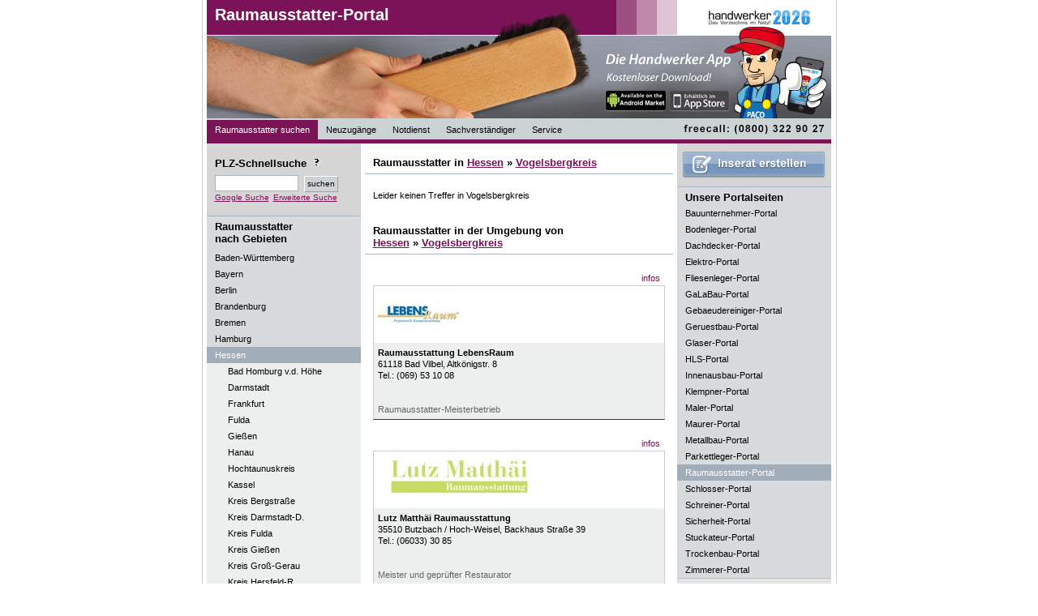

--- FILE ---
content_type: text/html; charset=UTF-8
request_url: https://raumausstatter-portal.de/Raumausstatter/Hessen/Vogelsbergkreis/Raumausstatter-firmen-1
body_size: 5299
content:

<!DOCTYPE html PUBLIC "-//W3C//DTD XHTML 1.0 Strict//EN" "http://www.w3.org/TR/xhtml1/DTD/xhtml1-strict.dtd">
<html lang="de" xmlns="http://www.w3.org/1999/xhtml" xml:lang="de">
<head>
<title>Raumausstatter Hessen Vogelsbergkreis | Raumausstatter Vogelsbergkreis - Hier finden Sie Raumausstatter aus Vogelsbergkreis und Raumausstatter aus Ihrem Bundesland. Raumausstatter</title>

<meta http-equiv="content-type" content="text/html; charset=iso-8859-1" />
<meta name="keywords" content="Raumausstatter Hessen Vogelsbergkreis, Raumausstatter Vogelsbergkreis, Räume ausstatten, Inneneinrichten, Raumausstatter Betriebe, Raumausstatter Firmen." />
<meta name="description" content="Raumausstatter Hessen Vogelsbergkreis | Im Raumausstatter-Portal finden Sie Raumausstatter aus Vogelsbergkreis mit Breschreibungen und Leistungen. Suchen Sie nach Raumausstatter in Vogelsbergkreis oder Raumausstatter in Ihrem Bundesland!" />
<meta name="robots" content="index, follow" />
<meta http-equiv="expires" content="1728000" />
<meta name="revisit-after" content="7 days" />
<meta name="language" content="de" />
<link rel="stylesheet" type="text/css" href="/css/standardStyles.css" />
<link rel="stylesheet" type="text/css" href="/css/portalStyles.php" />

<script src="https://www.google.com/jsapi?key=ABQIAAAACL88kQDIX6b29RJC9ploThTlSqypEYBud7IfL65PFWUWuVg3AhRGD0140qfePnQCZJ_ybFsfLXAj-Q" type="text/javascript"></script>
<!--<script src="https://maps.google.com/maps?file=api&amp;v=2&amp;key=--><!--" type="text/javascript"></script>-->
<script type="text/javascript" src="/includes/script.js" ></script>
<script type="text/javascript">
            //<![CDATA[
            var thisSite="raumausstatter-portal.de";
            //]]>
        </script>

                                </head>

<body >


<div id="fb-root"></div>
<!--<script>(function(d, s, id) {-->
<!--  var js, fjs = d.getElementsByTagName(s)[0];-->
<!--  if (d.getElementById(id)) return;-->
<!--  js = d.createElement(s); js.id = id;-->
<!--  js.src = "//connect.facebook.net/de_DE/all.js#xfbml=1&appId=461900067162408";-->
<!--  fjs.parentNode.insertBefore(js, fjs);-->
<!--}(document, 'script', 'facebook-jssdk'));</script>-->

   <div id="tippopup">
       <h1 id='tippopuphead'>Raumausstatter in Hessen Vogelsbergkreis</h1>
       <p id='tippopupinhalt'>&nbsp;</p>
   </div>

  	<div id="content" >
  		<div id="headerLeft">

  			<h1><a href="/" title="Raumausstatter suchen">Raumausstatter-Portal</a></h1>
  			<a href="http://www.handwerker2026.de"><img class="handwerkerlogo" src="/images/handwerker/handwerker2026_small.gif" alt="Handwerker 2026 - Das Verzeichnis im Netz" /></a>
  			<a href="http://www.handwerker2026.de"><img class="paco" src="/images/handwerker/paco_rechts_iphonel.png" alt="Paco" /></a>
  			<img class="portalimg" src="/images/handwerker/Raumausstatter.jpg" width="770" height="146" alt="Raumausstatter Portal" title="Raumausstatter Portal" />


   			<ul style="position:absolute;bottom:0px;">

        		<li><strong><a href="/" title="Raumausstatter suchen" class="active">Raumausstatter suchen</a></strong>
        		</li>

   				<li><strong><a href="/Raumausstatter/Neuzugaenge/Hessen/Vogelsbergkreis/Raumausstatter-firmen-1" title="Raumausstatter Neuzug&auml;nge">Neuzug&auml;nge</a></strong>
        		</li>

	        	<li><a href="/Raumausstatter/Notdienst/Hessen/Vogelsbergkreis/Raumausstatter-firmen-1" title="Raumausstatter Notdienst">Notdienst</a>
	        	</li>

	        	<li><a href="/Raumausstatter/Sachverstaendiger/Hessen/Vogelsbergkreis/Raumausstatter-firmen-1" title="Raumausstatter Sachverst&auml;ndiger">Sachverst&auml;ndiger</a>
	        	</li>

        		<li class="" onmouseout="javascript:this.className='';" onmouseover="javascript:this.className='mover';"><a href="/content/firmaeintragen">Service</a>
	        		<ul>
			        	<li class="firstelement"><a href="/content/firmaeintragen">Firma eintragen</a>
        				</li>

                                                                                        
			        	                                                
			        	<li class="lastelement"><a href="javascript:bookmarkus(&#39;http://raumausstatter-portal.de/&#39;,&#39;raumausstatter-portal.de - Fachbetriebe im Internet&#39;)">Lesezeichen +</a></li>
        			</ul>
        		</li>

                                
        </ul>
        <img src="/images/freecall.gif" width="190" height="25" alt="freecall (0800) 22 66 287" style="border:0px;position:absolute;right:0px;bottom:2px;"/>
     </div>

	<div id="contentLeft">
		
<div id="suchFeld">

	<h1 style="border-bottom:0px;padding-left:0px;padding-top:2px;padding-bottom:7px;">PLZ-Schnellsuche <img src="/images/icon_info.gif" class="toolTip" onmouseover="showTooltip(this,event,'PLZ-Suche', 'Sie k&ouml;nnen hier auch die Stellen der PLZ reduzieren,\num den Suchradius zu vergr&ouml;&szlig;ern.\nBeispiel:\n\n12349\n1234\n123\n12\n1');" alt="Hilfe bei der Raumausstatter-Suche" /></h1>
	<form action="/content/suche" method="get">
	        <fieldset>
				<input type="hidden" name="action" value="suchen"/>
	            <input type="text" name="plzText" id="plzTextF" alt="PLZ-Schnellsuche" class="textfelder" style="width:95px;margin-bottom:0px;" maxlength="5" value="" />
	            <input type="submit" class="submit" id="plzSchnellSubmit" value="suchen" />
	        </fieldset>
    </form>

<a style='clear:both;margin-top:2px;' href="?google_suche=1">Google Suche</a> <a href="/content/suche" style="margin-top:2px;">Erweiterte&nbsp;Suche</a>



</div>

	<h1 style="padding-top:5px;border-bottom:0px;background-color:#D7DBDE;">Raumausstatter<br />nach Gebieten</h1>
	<ul>        <li><a href="/Raumausstatter/Baden-W%C3%BCrttemberg/Raumausstatter-firmen-1" title="Raumausstatter Baden-Württemberg"  ><strong>Baden-Württemberg</strong></a>
        </li>        <li><a href="/Raumausstatter/Bayern/Raumausstatter-firmen-1" title="Raumausstatter Bayern"  ><strong>Bayern</strong></a>
        </li>        <li><a href="/Raumausstatter/Berlin/Raumausstatter-firmen-1" title="Raumausstatter Berlin"  ><strong>Berlin</strong></a>
        </li>        <li><a href="/Raumausstatter/Brandenburg/Raumausstatter-firmen-1" title="Raumausstatter Brandenburg"  ><strong>Brandenburg</strong></a>
        </li>        <li><a href="/Raumausstatter/Bremen/Raumausstatter-firmen-1" title="Raumausstatter Bremen"  ><strong>Bremen</strong></a>
        </li>        <li><a href="/Raumausstatter/Hamburg/Raumausstatter-firmen-1" title="Raumausstatter Hamburg"  ><strong>Hamburg</strong></a>
        </li>        <li><a href="/Raumausstatter/Hessen/Raumausstatter-firmen-1" title="Raumausstatter Hessen"  class="active"><strong>Hessen</strong></a>
        <ul>
        		<li><a href="/Raumausstatter/Hessen/Bad+Homburg+v.d.+H%C3%B6he/Raumausstatter-firmen-1" title="Raumausstatter Bad Homburg v.d. Höhe">Bad Homburg v.d. Höhe</a></li>



        	
        		<li><a href="/Raumausstatter/Hessen/Darmstadt/Raumausstatter-firmen-1" title="Raumausstatter Darmstadt">Darmstadt</a></li>



        	
        		<li><a href="/Raumausstatter/Hessen/Frankfurt/Raumausstatter-firmen-1" title="Raumausstatter Frankfurt">Frankfurt</a></li>



        	
        		<li><a href="/Raumausstatter/Hessen/Fulda/Raumausstatter-firmen-1" title="Raumausstatter Fulda">Fulda</a></li>



        	
        		<li><a href="/Raumausstatter/Hessen/Gie%C3%9Fen/Raumausstatter-firmen-1" title="Raumausstatter Gießen">Gießen</a></li>



        	
        		<li><a href="/Raumausstatter/Hessen/Hanau/Raumausstatter-firmen-1" title="Raumausstatter Hanau">Hanau</a></li>



        	
        		<li><a href="/Raumausstatter/Hessen/Hochtaunuskreis/Raumausstatter-firmen-1" title="Raumausstatter Hochtaunuskreis">Hochtaunuskreis</a></li>



        	
        		<li><a href="/Raumausstatter/Hessen/Kassel/Raumausstatter-firmen-1" title="Raumausstatter Kassel">Kassel</a></li>



        	
        		<li><a href="/Raumausstatter/Hessen/Kreis+Bergstra%C3%9Fe/Raumausstatter-firmen-1" title="Raumausstatter Kreis Bergstraße">Kreis Bergstraße</a></li>



        	
        		<li><a href="/Raumausstatter/Hessen/Kreis+Darmstadt-D./Raumausstatter-firmen-1" title="Raumausstatter Kreis Darmstadt-D.">Kreis Darmstadt-D.</a></li>



        	
        		<li><a href="/Raumausstatter/Hessen/Kreis+Fulda/Raumausstatter-firmen-1" title="Raumausstatter Kreis Fulda">Kreis Fulda</a></li>



        	
        		<li><a href="/Raumausstatter/Hessen/Kreis+Gie%C3%9Fen/Raumausstatter-firmen-1" title="Raumausstatter Kreis Gießen">Kreis Gießen</a></li>



        	
        		<li><a href="/Raumausstatter/Hessen/Kreis+Gro%C3%9F-Gerau/Raumausstatter-firmen-1" title="Raumausstatter Kreis Groß-Gerau">Kreis Groß-Gerau</a></li>



        	
        		<li><a href="/Raumausstatter/Hessen/Kreis+Hersfeld-R./Raumausstatter-firmen-1" title="Raumausstatter Kreis Hersfeld-R.">Kreis Hersfeld-R.</a></li>



        	
        		<li><a href="/Raumausstatter/Hessen/Kreis+Kassel/Raumausstatter-firmen-1" title="Raumausstatter Kreis Kassel">Kreis Kassel</a></li>



        	
        		<li><a href="/Raumausstatter/Hessen/Kreis+Limburg/Raumausstatter-firmen-1" title="Raumausstatter Kreis Limburg">Kreis Limburg</a></li>



        	
        		<li><a href="/Raumausstatter/Hessen/Kreis+Marburg/Raumausstatter-firmen-1" title="Raumausstatter Kreis Marburg">Kreis Marburg</a></li>



        	
        		<li><a href="/Raumausstatter/Hessen/Kreis+Offenbach/Raumausstatter-firmen-1" title="Raumausstatter Kreis Offenbach">Kreis Offenbach</a></li>



        	
        		<li><a href="/Raumausstatter/Hessen/Kreis+Waldeck/Raumausstatter-firmen-1" title="Raumausstatter Kreis Waldeck">Kreis Waldeck</a></li>



        	
        		<li><a href="/Raumausstatter/Hessen/Lahn-Dill-Kreis/Raumausstatter-firmen-1" title="Raumausstatter Lahn-Dill-Kreis">Lahn-Dill-Kreis</a></li>



        	
        		<li><a href="/Raumausstatter/Hessen/Main-Kinzig-Kreis/Raumausstatter-firmen-1" title="Raumausstatter Main-Kinzig-Kreis">Main-Kinzig-Kreis</a></li>



        	
        		<li><a href="/Raumausstatter/Hessen/Main-Taunus-Kreis/Raumausstatter-firmen-1" title="Raumausstatter Main-Taunus-Kreis">Main-Taunus-Kreis</a></li>



        	
        		<li><a href="/Raumausstatter/Hessen/Marburg/Raumausstatter-firmen-1" title="Raumausstatter Marburg">Marburg</a></li>



        	
        		<li><a href="/Raumausstatter/Hessen/Odenwaldkreis/Raumausstatter-firmen-1" title="Raumausstatter Odenwaldkreis">Odenwaldkreis</a></li>



        	
        		<li><a href="/Raumausstatter/Hessen/Offenbach/Raumausstatter-firmen-1" title="Raumausstatter Offenbach">Offenbach</a></li>



        	
        		<li><a href="/Raumausstatter/Hessen/Offenbach+am+Main/Raumausstatter-firmen-1" title="Raumausstatter Offenbach am Main">Offenbach am Main</a></li>



        	
        		<li><a href="/Raumausstatter/Hessen/Rheingau-Taunus-Kr./Raumausstatter-firmen-1" title="Raumausstatter Rheingau-Taunus-Kr.">Rheingau-Taunus-Kr.</a></li>



        	
        		<li><a href="/Raumausstatter/Hessen/R%C3%BCsselsheim/Raumausstatter-firmen-1" title="Raumausstatter Rüsselsheim">Rüsselsheim</a></li>



        	
        		<li><a href="/Raumausstatter/Hessen/Schwalm-Eder-Kreis/Raumausstatter-firmen-1" title="Raumausstatter Schwalm-Eder-Kreis">Schwalm-Eder-Kreis</a></li>



        	
        		<li><a href="/Raumausstatter/Hessen/Vogelsbergkreis/Raumausstatter-firmen-1" title="Raumausstatter Vogelsbergkreis" class="active">Vogelsbergkreis</a></li>



        	
        		<li><a href="/Raumausstatter/Hessen/Werra-+Mei%C3%9Fner-Kreis/Raumausstatter-firmen-1" title="Raumausstatter Werra- Meißner-Kreis">Werra- Meißner-Kreis</a></li>



        	
        		<li><a href="/Raumausstatter/Hessen/Wetteraukreis/Raumausstatter-firmen-1" title="Raumausstatter Wetteraukreis">Wetteraukreis</a></li>



        	
        		<li><a href="/Raumausstatter/Hessen/Wetzlar/Raumausstatter-firmen-1" title="Raumausstatter Wetzlar">Wetzlar</a></li>



        	
        		<li><a href="/Raumausstatter/Hessen/Wiesbaden/Raumausstatter-firmen-1" title="Raumausstatter Wiesbaden">Wiesbaden</a></li>



        	</ul></li>        <li><a href="/Raumausstatter/Mecklenburg-Vorpommern/Raumausstatter-firmen-1" title="Raumausstatter Mecklenburg-Vorpommern"  ><strong>Mecklenburg-Vorpommern</strong></a>
        </li>        <li><a href="/Raumausstatter/Niedersachsen/Raumausstatter-firmen-1" title="Raumausstatter Niedersachsen"  ><strong>Niedersachsen</strong></a>
        </li>        <li><a href="/Raumausstatter/Nordrhein-Westfalen/Raumausstatter-firmen-1" title="Raumausstatter Nordrhein-Westfalen"  ><strong>Nordrhein-Westfalen</strong></a>
        </li>        <li><a href="/Raumausstatter/Rheinland-Pfalz/Raumausstatter-firmen-1" title="Raumausstatter Rheinland-Pfalz"  ><strong>Rheinland-Pfalz</strong></a>
        </li>        <li><a href="/Raumausstatter/Saarland/Raumausstatter-firmen-1" title="Raumausstatter Saarland"  ><strong>Saarland</strong></a>
        </li>        <li><a href="/Raumausstatter/Sachsen/Raumausstatter-firmen-1" title="Raumausstatter Sachsen"  ><strong>Sachsen</strong></a>
        </li>        <li><a href="/Raumausstatter/Sachsen-Anhalt/Raumausstatter-firmen-1" title="Raumausstatter Sachsen-Anhalt"  ><strong>Sachsen-Anhalt</strong></a>
        </li>        <li><a href="/Raumausstatter/Schleswig-Holstein/Raumausstatter-firmen-1" title="Raumausstatter Schleswig-Holstein"  ><strong>Schleswig-Holstein</strong></a>
        </li>        <li><a href="/Raumausstatter/Th%C3%BCringen/Raumausstatter-firmen-1" title="Raumausstatter Thüringen"  ><strong>Thüringen</strong></a>
        </li>	</ul>


						<a rel="nofollow" href="/werbepartner.php?ID=66" onclick="javascript:window.open(this.href);return false;">
						<img src="/images/banner/banner_swkh.jpg" alt="" width="190" style="border:0px;margin-left:0px;"/>
						</a>
						<br />
												<a rel="nofollow" href="/werbepartner.php?ID=13">
						<img src="/images/banner/TGC-Banner_190_98_5sec.gif" alt="" width="190" style="border:0px;margin-left:0px;"/>
						</a>
						<br />
												<a rel="nofollow" href="/werbepartner.php?ID=31">
						<img src="/images/banner/vodafone_partner_banner.jpg" alt="" width="190" style="border:0px;margin-left:0px;"/>
						</a>
						<br />
						

	</div>

<div id="contentCenter">
<div id="searchResults"></div>
<h1>Raumausstatter in <a href="/Raumausstatter/Hessen" title="Raumausstatter in Hessen">Hessen</a> &raquo; <a href="/inserate/Hessen/Vogelsbergkreis" title="Raumausstatter in Vogelsbergkreis">Vogelsbergkreis</a></h1><div class="main">Leider keinen Treffer in Vogelsbergkreis<br /><br /></div><br /><h1>Raumausstatter in der Umgebung von<br /><a href="/Raumausstatter/Hessen" title="Raumausstatter in Hessen">Hessen</a> &raquo; <a href="/inserate/Hessen/Vogelsbergkreis" title="Raumausstatter in Vogelsbergkreis">Vogelsbergkreis</a></h1><div class='main'>			<ul class="insUl">
																	<li><a
						href="/Raumausstatter/Hessen/4695/Raumausstattung+LebensRaum">infos</a>
					</li>			</ul><br class="clear"/>
			<div class="ins">
				<div class="img"><img
						src="/images/Logo_klein-4695/Raumausstatter-Hessen-Raumausstattung-LebensRaum.jpg"
						alt="Raumausstatter Hessen: Raumausstattung LebensRaum"
						title="Raumausstatter Hessen: Raumausstattung LebensRaum" />				</div>
				<p class="content">					<span class="prefix"><strong>Raumausstattung LebensRaum</strong></span><br/>
					61118					<strong>Bad Vilbel</strong>, Altkönigstr. 8<br/>
					<strong>Tel.: </strong>(069) 53 10 08<br/><br/>
					<br/>
	<span class="subprefix">
		Raumausstatter-Meisterbetrieb	</span>
				</p>
			</div>
					<ul class="insUl">
																	<li><a
						href="/Raumausstatter/Hessen/5314/Lutz+Matth%C3%A4i+Raumausstattung">infos</a>
					</li>			</ul><br class="clear"/>
			<div class="ins">
				<div class="img"><img
						src="/images/Logo_klein-5314/Raumausstatter-Hessen-Lutz-Matthäi-Raumausstattung.jpg"
						alt="Raumausstatter Hessen: Lutz Matth&auml;i Raumausstattung"
						title="Raumausstatter Hessen: Lutz Matth&auml;i Raumausstattung" />				</div>
				<p class="content">					<span class="prefix"><strong>Lutz Matth&auml;i Raumausstattung</strong></span><br/>
					35510					<strong>Butzbach / Hoch-Weisel</strong>, Backhaus Straße 39<br/>
					<strong>Tel.: </strong>(06033) 30 85<br/><br/>
					<br/>
	<span class="subprefix">
		Meister und geprüfter Restaurator	</span>
				</p>
			</div>
					<ul class="insUl">
																	<li><a
						href="/Raumausstatter/Hessen/5136/Rolf+Emmrich+Raumausstattermeister">infos</a>
					</li>			</ul><br class="clear"/>
			<div class="ins">
				<div class="img"><img
						src="/images/Logo_klein-5136/Raumausstatter-Hessen-Rolf-Emmrich-Raumausstattermeister.jpg"
						alt="Raumausstatter Hessen: Rolf Emmrich Raumausstattermeister"
						title="Raumausstatter Hessen: Rolf Emmrich Raumausstattermeister" />				</div>
				<p class="content">					<span class="prefix"><strong>Rolf Emmrich Raumausstattermeister</strong></span><br/>
					63486					<strong>Bruchköbel</strong>, Hauptstraße 103<br/>
					<strong>Tel.: </strong>(06181) 90 77 10<br/><br/>
					<br/>
	<span class="subprefix">
		Raumausstatter / Parkettleger / Fußbodentechnik	</span>
				</p>
			</div>
					<ul class="insUl">
																	<li><a
						href="/Raumausstatter/Hessen/4162/Raumausstattung+LOCH">infos</a>
					</li>			</ul><br class="clear"/>
			<div class="ins">
				<div class="img"><img
						src="/images/Logo_klein-4162/Raumausstatter-Hessen-Raumausstattung-LOCH.jpg"
						alt="Raumausstatter Hessen: Raumausstattung LOCH"
						title="Raumausstatter Hessen: Raumausstattung LOCH" />				</div>
				<p class="content">					<span class="prefix"><strong>Raumausstattung LOCH</strong></span><br/>
					35041					<strong>Marburg</strong>, Emil - von - Behring - Str. 47<br/>
					<strong>Tel.: </strong>(06421) 643 13 <br/><br/>
					<br/>
	<span class="subprefix">
		Meisterbetrieb	</span>
				</p>
			</div>
					<ul class="insUl">
																	<li><a
						href="/Raumausstatter/Hessen/4160/Raumausstattung+Arnold">infos</a>
					</li>			</ul><br class="clear"/>
			<div class="ins">
				<div class="img"><img
						src="/images/Logo_klein-4160/Raumausstatter-Hessen-Raumausstattung-Arnold.jpg"
						alt="Raumausstatter Hessen: Raumausstattung Arnold"
						title="Raumausstatter Hessen: Raumausstattung Arnold" />				</div>
				<p class="content">					<span class="prefix"><strong>Raumausstattung Arnold</strong></span><br/>
					35398					<strong>Gießen Klein-Linden </strong>, Frankfurter Str. 367<br/>
					<strong>Tel.: </strong>(0641) 25 09 01 80<br/><br/>
					<br/>
	<span class="subprefix">
		Meisterbetrieb	</span>
				</p>
			</div>
		</div>		<br /><br/><br /><br/>


</div>

   <div id="contentRight">
   	<div id="inseratFeld">
   	<a href='/content/firmaeintragen'><img src='/img/inserat_erstellen.gif' alt='Inserat erstellen' style='margin:auto;'/></a>	</div>

	<h1 style="border-bottom:0px;padding-bottom:2px;background-color:#D7DBDE;padding-top:5px;">Unsere Portalseiten</h1>
	<ul>
			<li>
		<a href="https://www.bauunternehmer-portal.de/Bauunternehmer/Hessen/Vogelsbergkreis/Bauunternehmer-firmen-1" title="Bauunternehmer Hessen Vogelsbergkreis">Bauunternehmer-Portal</a>
		</li>
				<li>
		<a href="https://www.bodenleger-portal.de/Bodenleger/Hessen/Vogelsbergkreis/Bodenleger-firmen-1" title="Bodenleger Hessen Vogelsbergkreis">Bodenleger-Portal</a>
		</li>
				<li>
		<a href="https://www.dachdecker-portal.de/Dachdecker/Hessen/Vogelsbergkreis/Dachdecker-firmen-1" title="Dachdecker Hessen Vogelsbergkreis">Dachdecker-Portal</a>
		</li>
				<li>
		<a href="https://www.elektro-portal.de/Elektriker/Hessen/Vogelsbergkreis/Elektriker-firmen-1" title="Elektriker Hessen Vogelsbergkreis">Elektro-Portal</a>
		</li>
				<li>
		<a href="https://www.fliesenleger-portal.de/Fliesenleger/Hessen/Vogelsbergkreis/Fliesenleger-firmen-1" title="Fliesenleger Hessen Vogelsbergkreis">Fliesenleger-Portal</a>
		</li>
				<li>
		<a href="https://www.GaLaBau-portale.de/GaLaBau/Hessen/Vogelsbergkreis/GaLaBau-firmen-1" title="GaLaBau Hessen Vogelsbergkreis">GaLaBau-Portal</a>
		</li>
				<li>
		<a href="https://www.gebaeudereiniger-portal.de/Gebäudereiniger/Hessen/Vogelsbergkreis/Gebäudereiniger-firmen-1" title="Gebäudereiniger Hessen Vogelsbergkreis">Gebaeudereiniger-Portal</a>
		</li>
				<li>
		<a href="https://www.geruestbau-portal.de/Gerüstbau/Hessen/Vogelsbergkreis/Gerüstbau-firmen-1" title="Gerüstbau Hessen Vogelsbergkreis">Geruestbau-Portal</a>
		</li>
				<li>
		<a href="https://www.glaser-portal.de/Glaser/Hessen/Vogelsbergkreis/Glaser-firmen-1" title="Glaser Hessen Vogelsbergkreis">Glaser-Portal</a>
		</li>
				<li>
		<a href="https://www.HLS-portal.de/HLS/Hessen/Vogelsbergkreis/HLS-firmen-1" title="HLS Hessen Vogelsbergkreis">HLS-Portal</a>
		</li>
				<li>
		<a href="https://www.innenausbau-portal.de/Innenausbau/Hessen/Vogelsbergkreis/Innenausbau-firmen-1" title="Innenausbau Hessen Vogelsbergkreis">Innenausbau-Portal</a>
		</li>
				<li>
		<a href="https://www.klempner-portal.de/Klempner/Hessen/Vogelsbergkreis/Klempner-firmen-1" title="Klempner Hessen Vogelsbergkreis">Klempner-Portal</a>
		</li>
				<li>
		<a href="https://www.maler-portal.de/Maler/Hessen/Vogelsbergkreis/Maler-firmen-1" title="Maler Hessen Vogelsbergkreis">Maler-Portal</a>
		</li>
				<li>
		<a href="https://www.maurer-portal.de/Maurer/Hessen/Vogelsbergkreis/Maurer-firmen-1" title="Maurer Hessen Vogelsbergkreis">Maurer-Portal</a>
		</li>
				<li>
		<a href="https://www.metallbau-portal.de/Metallbau/Hessen/Vogelsbergkreis/Metallbau-firmen-1" title="Metallbau Hessen Vogelsbergkreis">Metallbau-Portal</a>
		</li>
				<li>
		<a href="https://www.parkettleger-portal.de/Parkettleger/Hessen/Vogelsbergkreis/Parkettleger-firmen-1" title="Parkettleger Hessen Vogelsbergkreis">Parkettleger-Portal</a>
		</li>
				<li>
		<a href="https://www.raumausstatter-portal.de/Raumausstatter/Hessen/Vogelsbergkreis/Raumausstatter-firmen-1" class='active' title="Raumausstatter Hessen Vogelsbergkreis">Raumausstatter-Portal</a>
		</li>
				<li>
		<a href="https://www.schlosser-portal.de/Schlosser/Hessen/Vogelsbergkreis/Schlosser-firmen-1" title="Schlosser Hessen Vogelsbergkreis">Schlosser-Portal</a>
		</li>
				<li>
		<a href="https://www.schreiner-portal.de/Schreiner/Hessen/Vogelsbergkreis/Schreiner-firmen-1" title="Schreiner Hessen Vogelsbergkreis">Schreiner-Portal</a>
		</li>
				<li>
		<a href="https://www.sicherheit-portal.de/Sicherheit/Hessen/Vogelsbergkreis/Sicherheit-firmen-1" title="Sicherheit Hessen Vogelsbergkreis">Sicherheit-Portal</a>
		</li>
				<li>
		<a href="https://www.stuckateur-portal.de/Stuckateur/Hessen/Vogelsbergkreis/Stuckateur-firmen-1" title="Stuckateur Hessen Vogelsbergkreis">Stuckateur-Portal</a>
		</li>
				<li>
		<a href="https://www.trockenbau-portal.de/Trockenbau/Hessen/Vogelsbergkreis/Trockenbau-firmen-1" title="Trockenbau Hessen Vogelsbergkreis">Trockenbau-Portal</a>
		</li>
				<li>
		<a href="https://www.zimmerer-portal.de/Zimmerer/Hessen/Vogelsbergkreis/Zimmerer-firmen-1" title="Zimmerer Hessen Vogelsbergkreis">Zimmerer-Portal</a>
		</li>
			</ul>

	


		<a href="http://www.handwerker2026.de"><img src="/images/banner/paco_iphone_banner.jpg" alt="" /></a>

		</div>


		<br class="clear" /><br />

		<div id="footer">
			<ul>
				<li><a href="/content/impressum">Impressum</a></li>
        <li><a href="/content/datenschutz">Datenschutz</a></li>
				<li><a href="/content/kontakt">Kontakt</a></li>
        				<li><a href="/content/agb">AGB</a></li>
			</ul>
		</div>

   	</div>


</body>

</html>
